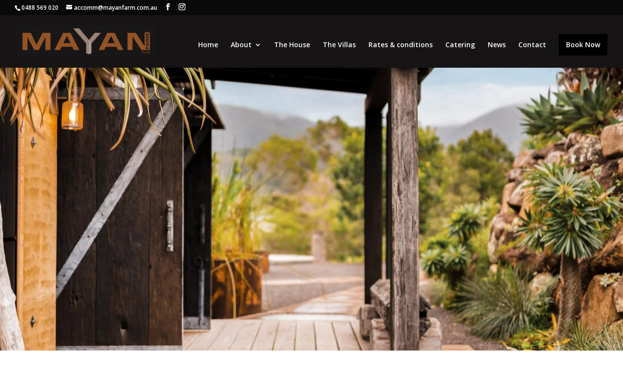

--- FILE ---
content_type: text/css
request_url: https://cdn-igdmh.nitrocdn.com/qBNvQPpaBnpTtkucYHCuHrDHTnJxawXi/assets/static/optimized/rev-b4554e8/mayanfarm.com.au/combinedCss/nitro-min-noimport-92aab759d22844f1c07805c878ba8ca3-stylesheet.css
body_size: 3434
content:
.ui-helper-hidden{display:none;}.ui-helper-hidden-accessible{position:absolute !important;clip:rect(1px 1px 1px 1px);clip:rect(1px,1px,1px,1px);}.ui-helper-reset{margin:0;padding:0;border:0;outline:0;line-height:1.3;text-decoration:none;font-size:100%;list-style:none;}.ui-helper-clearfix:after{content:".";display:block;height:0;clear:both;visibility:hidden;}.ui-helper-clearfix{display:inline-block;}* html .ui-helper-clearfix{height:1%;}.ui-helper-clearfix{display:block;}.ui-helper-zfix{width:100%;height:100%;top:0;left:0;position:absolute;opacity:0;filter:Alpha(Opacity=0);}.ui-state-disabled{cursor:default !important;}.ui-icon{display:block;text-indent:-99999px;overflow:hidden;background-repeat:no-repeat;}.ui-widget-overlay{position:absolute;top:0;left:0;width:100%;height:100%;}.ui-widget{font-family:Helvetica,Arial,sans-serif;font-size:1.1em;}.ui-widget .ui-widget{font-size:1em;}.ui-widget input,.ui-widget select,.ui-widget textarea,.ui-widget button{font-family:Helvetica,Arial,sans-serif;font-size:1em;}.ui-widget-content{border:1px solid #ddd;background:#fff url("https://cdn-igdmh.nitrocdn.com/qBNvQPpaBnpTtkucYHCuHrDHTnJxawXi/assets/images/optimized/rev-d1557f2/mayanfarm.com.au/wp-content/plugins/mailchimp/assets/css/flick/images/ui-bg_flat_75_ffffff_40x100.png") 50% 50% repeat-x;color:#444;}.ui-widget-content.nitro-lazy{background:none !important;}.ui-widget-content a{color:#444;}.ui-widget-header{border:1px solid #ddd;background:#ddd url("https://cdn-igdmh.nitrocdn.com/qBNvQPpaBnpTtkucYHCuHrDHTnJxawXi/assets/images/optimized/rev-d1557f2/mayanfarm.com.au/wp-content/plugins/mailchimp/assets/css/flick/images/ui-bg_highlight-soft_50_dddddd_1x100.png") 50% 50% repeat-x;color:#444;font-weight:bold;}.ui-widget-header.nitro-lazy{background:none !important;}.ui-widget-header a{color:#444;}.ui-state-default,.ui-widget-content .ui-state-default,.ui-widget-header .ui-state-default{border:1px solid #ddd;background:#f6f6f6 url("https://cdn-igdmh.nitrocdn.com/qBNvQPpaBnpTtkucYHCuHrDHTnJxawXi/assets/images/optimized/rev-d1557f2/mayanfarm.com.au/wp-content/plugins/mailchimp/assets/css/flick/images/ui-bg_highlight-soft_100_f6f6f6_1x100.png") 50% 50% repeat-x;font-weight:bold;color:#0073ea;}.ui-state-default.nitro-lazy,.ui-widget-content .ui-state-default.nitro-lazy,.ui-widget-header .ui-state-default.nitro-lazy{background:none !important;}.ui-state-default a,.ui-state-default a:link,.ui-state-default a:visited{color:#0073ea;text-decoration:none;}.ui-state-hover,.ui-widget-content .ui-state-hover,.ui-widget-header .ui-state-hover,.ui-state-focus,.ui-widget-content .ui-state-focus,.ui-widget-header .ui-state-focus{border:1px solid #0073ea;background:#0073ea url("https://cdn-igdmh.nitrocdn.com/qBNvQPpaBnpTtkucYHCuHrDHTnJxawXi/assets/images/optimized/rev-d1557f2/mayanfarm.com.au/wp-content/plugins/mailchimp/assets/css/flick/images/ui-bg_highlight-soft_25_0073ea_1x100.png") 50% 50% repeat-x;font-weight:bold;color:#fff;}.ui-state-hover.nitro-lazy,.ui-widget-content .ui-state-hover.nitro-lazy,.ui-widget-header .ui-state-hover.nitro-lazy,.ui-state-focus.nitro-lazy,.ui-widget-content .ui-state-focus.nitro-lazy,.ui-widget-header .ui-state-focus.nitro-lazy{background:none !important;}.ui-state-hover a,.ui-state-hover a:hover{color:#fff;text-decoration:none;}.ui-state-active,.ui-widget-content .ui-state-active,.ui-widget-header .ui-state-active{border:1px solid #ddd;background:#fff url("https://cdn-igdmh.nitrocdn.com/qBNvQPpaBnpTtkucYHCuHrDHTnJxawXi/assets/images/optimized/rev-d1557f2/mayanfarm.com.au/wp-content/plugins/mailchimp/assets/css/flick/images/ui-bg_glass_65_ffffff_1x400.png") 50% 50% repeat-x;font-weight:bold;color:#ff0084;}.ui-state-active.nitro-lazy,.ui-widget-content .ui-state-active.nitro-lazy,.ui-widget-header .ui-state-active.nitro-lazy{background:none !important;}.ui-state-active a,.ui-state-active a:link,.ui-state-active a:visited{color:#ff0084;text-decoration:none;}.ui-widget :active{outline:none;}.ui-state-highlight,.ui-widget-content .ui-state-highlight,.ui-widget-header .ui-state-highlight{border:1px solid #ccc;background:#fff url("https://cdn-igdmh.nitrocdn.com/qBNvQPpaBnpTtkucYHCuHrDHTnJxawXi/assets/images/optimized/rev-d1557f2/mayanfarm.com.au/wp-content/plugins/mailchimp/assets/css/flick/images/ui-bg_flat_55_ffffff_40x100.png") 50% 50% repeat-x;color:#444;}.ui-state-highlight.nitro-lazy,.ui-widget-content .ui-state-highlight.nitro-lazy,.ui-widget-header .ui-state-highlight.nitro-lazy{background:none !important;}.ui-state-highlight a,.ui-widget-content .ui-state-highlight a,.ui-widget-header .ui-state-highlight a{color:#444;}.ui-state-error,.ui-widget-content .ui-state-error,.ui-widget-header .ui-state-error{border:1px solid #ff0084;background:#fff url("https://cdn-igdmh.nitrocdn.com/qBNvQPpaBnpTtkucYHCuHrDHTnJxawXi/assets/images/optimized/rev-d1557f2/mayanfarm.com.au/wp-content/plugins/mailchimp/assets/css/flick/images/ui-bg_flat_55_ffffff_40x100.png") 50% 50% repeat-x;color:#222;}.ui-state-error.nitro-lazy,.ui-widget-content .ui-state-error.nitro-lazy,.ui-widget-header .ui-state-error.nitro-lazy{background:none !important;}.ui-state-error a,.ui-widget-content .ui-state-error a,.ui-widget-header .ui-state-error a{color:#222;}.ui-state-error-text,.ui-widget-content .ui-state-error-text,.ui-widget-header .ui-state-error-text{color:#222;}.ui-priority-primary,.ui-widget-content .ui-priority-primary,.ui-widget-header .ui-priority-primary{font-weight:bold;}.ui-priority-secondary,.ui-widget-content .ui-priority-secondary,.ui-widget-header .ui-priority-secondary{opacity:.7;filter:Alpha(Opacity=70);font-weight:normal;}.ui-state-disabled,.ui-widget-content .ui-state-disabled,.ui-widget-header .ui-state-disabled{opacity:.35;filter:Alpha(Opacity=35);background-image:none;}.ui-state-disabled.nitro-lazy,.ui-widget-content .ui-state-disabled.nitro-lazy,.ui-widget-header .ui-state-disabled.nitro-lazy{background-image:none !important;}.ui-icon{width:16px;height:16px;background-image:url("https://cdn-igdmh.nitrocdn.com/qBNvQPpaBnpTtkucYHCuHrDHTnJxawXi/assets/images/optimized/rev-d1557f2/mayanfarm.com.au/wp-content/plugins/mailchimp/assets/css/flick/images/ui-icons_ff0084_256x240.png");}.ui-icon.nitro-lazy{background-image:none !important;}.ui-widget-content .ui-icon{background-image:url("https://cdn-igdmh.nitrocdn.com/qBNvQPpaBnpTtkucYHCuHrDHTnJxawXi/assets/images/optimized/rev-d1557f2/mayanfarm.com.au/wp-content/plugins/mailchimp/assets/css/flick/images/ui-icons_ff0084_256x240.png");}.ui-widget-content .ui-icon.nitro-lazy{background-image:none !important;}.ui-widget-header .ui-icon{background-image:url("https://cdn-igdmh.nitrocdn.com/qBNvQPpaBnpTtkucYHCuHrDHTnJxawXi/assets/images/optimized/rev-d1557f2/mayanfarm.com.au/wp-content/plugins/mailchimp/assets/css/flick/images/ui-icons_0073ea_256x240.png");}.ui-widget-header .ui-icon.nitro-lazy{background-image:none !important;}.ui-state-default .ui-icon{background-image:url("https://cdn-igdmh.nitrocdn.com/qBNvQPpaBnpTtkucYHCuHrDHTnJxawXi/assets/images/optimized/rev-d1557f2/mayanfarm.com.au/wp-content/plugins/mailchimp/assets/css/flick/images/ui-icons_666666_256x240.png");}.ui-state-default .ui-icon.nitro-lazy{background-image:none !important;}.ui-state-hover .ui-icon,.ui-state-focus .ui-icon{background-image:url("https://cdn-igdmh.nitrocdn.com/qBNvQPpaBnpTtkucYHCuHrDHTnJxawXi/assets/images/optimized/rev-d1557f2/mayanfarm.com.au/wp-content/plugins/mailchimp/assets/css/flick/images/ui-icons_ffffff_256x240.png");}.ui-state-hover .ui-icon.nitro-lazy,.ui-state-focus .ui-icon.nitro-lazy{background-image:none !important;}.ui-state-active .ui-icon{background-image:url("https://cdn-igdmh.nitrocdn.com/qBNvQPpaBnpTtkucYHCuHrDHTnJxawXi/assets/images/optimized/rev-d1557f2/mayanfarm.com.au/wp-content/plugins/mailchimp/assets/css/flick/images/ui-icons_454545_256x240.png");}.ui-state-active .ui-icon.nitro-lazy{background-image:none !important;}.ui-state-highlight .ui-icon{background-image:url("https://cdn-igdmh.nitrocdn.com/qBNvQPpaBnpTtkucYHCuHrDHTnJxawXi/assets/images/optimized/rev-d1557f2/mayanfarm.com.au/wp-content/plugins/mailchimp/assets/css/flick/images/ui-icons_0073ea_256x240.png");}.ui-state-highlight .ui-icon.nitro-lazy{background-image:none !important;}.ui-state-error .ui-icon,.ui-state-error-text .ui-icon{background-image:url("https://cdn-igdmh.nitrocdn.com/qBNvQPpaBnpTtkucYHCuHrDHTnJxawXi/assets/images/optimized/rev-d1557f2/mayanfarm.com.au/wp-content/plugins/mailchimp/assets/css/flick/images/ui-icons_ff0084_256x240.png");}.ui-state-error .ui-icon.nitro-lazy,.ui-state-error-text .ui-icon.nitro-lazy{background-image:none !important;}.ui-icon-carat-1-n{background-position:0 0;}.ui-icon-carat-1-ne{background-position:-16px 0;}.ui-icon-carat-1-e{background-position:-32px 0;}.ui-icon-carat-1-se{background-position:-48px 0;}.ui-icon-carat-1-s{background-position:-64px 0;}.ui-icon-carat-1-sw{background-position:-80px 0;}.ui-icon-carat-1-w{background-position:-96px 0;}.ui-icon-carat-1-nw{background-position:-112px 0;}.ui-icon-carat-2-n-s{background-position:-128px 0;}.ui-icon-carat-2-e-w{background-position:-144px 0;}.ui-icon-triangle-1-n{background-position:0 -16px;}.ui-icon-triangle-1-ne{background-position:-16px -16px;}.ui-icon-triangle-1-e{background-position:-32px -16px;}.ui-icon-triangle-1-se{background-position:-48px -16px;}.ui-icon-triangle-1-s{background-position:-64px -16px;}.ui-icon-triangle-1-sw{background-position:-80px -16px;}.ui-icon-triangle-1-w{background-position:-96px -16px;}.ui-icon-triangle-1-nw{background-position:-112px -16px;}.ui-icon-triangle-2-n-s{background-position:-128px -16px;}.ui-icon-triangle-2-e-w{background-position:-144px -16px;}.ui-icon-arrow-1-n{background-position:0 -32px;}.ui-icon-arrow-1-ne{background-position:-16px -32px;}.ui-icon-arrow-1-e{background-position:-32px -32px;}.ui-icon-arrow-1-se{background-position:-48px -32px;}.ui-icon-arrow-1-s{background-position:-64px -32px;}.ui-icon-arrow-1-sw{background-position:-80px -32px;}.ui-icon-arrow-1-w{background-position:-96px -32px;}.ui-icon-arrow-1-nw{background-position:-112px -32px;}.ui-icon-arrow-2-n-s{background-position:-128px -32px;}.ui-icon-arrow-2-ne-sw{background-position:-144px -32px;}.ui-icon-arrow-2-e-w{background-position:-160px -32px;}.ui-icon-arrow-2-se-nw{background-position:-176px -32px;}.ui-icon-arrowstop-1-n{background-position:-192px -32px;}.ui-icon-arrowstop-1-e{background-position:-208px -32px;}.ui-icon-arrowstop-1-s{background-position:-224px -32px;}.ui-icon-arrowstop-1-w{background-position:-240px -32px;}.ui-icon-arrowthick-1-n{background-position:0 -48px;}.ui-icon-arrowthick-1-ne{background-position:-16px -48px;}.ui-icon-arrowthick-1-e{background-position:-32px -48px;}.ui-icon-arrowthick-1-se{background-position:-48px -48px;}.ui-icon-arrowthick-1-s{background-position:-64px -48px;}.ui-icon-arrowthick-1-sw{background-position:-80px -48px;}.ui-icon-arrowthick-1-w{background-position:-96px -48px;}.ui-icon-arrowthick-1-nw{background-position:-112px -48px;}.ui-icon-arrowthick-2-n-s{background-position:-128px -48px;}.ui-icon-arrowthick-2-ne-sw{background-position:-144px -48px;}.ui-icon-arrowthick-2-e-w{background-position:-160px -48px;}.ui-icon-arrowthick-2-se-nw{background-position:-176px -48px;}.ui-icon-arrowthickstop-1-n{background-position:-192px -48px;}.ui-icon-arrowthickstop-1-e{background-position:-208px -48px;}.ui-icon-arrowthickstop-1-s{background-position:-224px -48px;}.ui-icon-arrowthickstop-1-w{background-position:-240px -48px;}.ui-icon-arrowreturnthick-1-w{background-position:0 -64px;}.ui-icon-arrowreturnthick-1-n{background-position:-16px -64px;}.ui-icon-arrowreturnthick-1-e{background-position:-32px -64px;}.ui-icon-arrowreturnthick-1-s{background-position:-48px -64px;}.ui-icon-arrowreturn-1-w{background-position:-64px -64px;}.ui-icon-arrowreturn-1-n{background-position:-80px -64px;}.ui-icon-arrowreturn-1-e{background-position:-96px -64px;}.ui-icon-arrowreturn-1-s{background-position:-112px -64px;}.ui-icon-arrowrefresh-1-w{background-position:-128px -64px;}.ui-icon-arrowrefresh-1-n{background-position:-144px -64px;}.ui-icon-arrowrefresh-1-e{background-position:-160px -64px;}.ui-icon-arrowrefresh-1-s{background-position:-176px -64px;}.ui-icon-arrow-4{background-position:0 -80px;}.ui-icon-arrow-4-diag{background-position:-16px -80px;}.ui-icon-extlink{background-position:-32px -80px;}.ui-icon-newwin{background-position:-48px -80px;}.ui-icon-refresh{background-position:-64px -80px;}.ui-icon-shuffle{background-position:-80px -80px;}.ui-icon-transfer-e-w{background-position:-96px -80px;}.ui-icon-transferthick-e-w{background-position:-112px -80px;}.ui-icon-folder-collapsed{background-position:0 -96px;}.ui-icon-folder-open{background-position:-16px -96px;}.ui-icon-document{background-position:-32px -96px;}.ui-icon-document-b{background-position:-48px -96px;}.ui-icon-note{background-position:-64px -96px;}.ui-icon-mail-closed{background-position:-80px -96px;}.ui-icon-mail-open{background-position:-96px -96px;}.ui-icon-suitcase{background-position:-112px -96px;}.ui-icon-comment{background-position:-128px -96px;}.ui-icon-person{background-position:-144px -96px;}.ui-icon-print{background-position:-160px -96px;}.ui-icon-trash{background-position:-176px -96px;}.ui-icon-locked{background-position:-192px -96px;}.ui-icon-unlocked{background-position:-208px -96px;}.ui-icon-bookmark{background-position:-224px -96px;}.ui-icon-tag{background-position:-240px -96px;}.ui-icon-home{background-position:0 -112px;}.ui-icon-flag{background-position:-16px -112px;}.ui-icon-calendar{background-position:-32px -112px;}.ui-icon-cart{background-position:-48px -112px;}.ui-icon-pencil{background-position:-64px -112px;}.ui-icon-clock{background-position:-80px -112px;}.ui-icon-disk{background-position:-96px -112px;}.ui-icon-calculator{background-position:-112px -112px;}.ui-icon-zoomin{background-position:-128px -112px;}.ui-icon-zoomout{background-position:-144px -112px;}.ui-icon-search{background-position:-160px -112px;}.ui-icon-wrench{background-position:-176px -112px;}.ui-icon-gear{background-position:-192px -112px;}.ui-icon-heart{background-position:-208px -112px;}.ui-icon-star{background-position:-224px -112px;}.ui-icon-link{background-position:-240px -112px;}.ui-icon-cancel{background-position:0 -128px;}.ui-icon-plus{background-position:-16px -128px;}.ui-icon-plusthick{background-position:-32px -128px;}.ui-icon-minus{background-position:-48px -128px;}.ui-icon-minusthick{background-position:-64px -128px;}.ui-icon-close{background-position:-80px -128px;}.ui-icon-closethick{background-position:-96px -128px;}.ui-icon-key{background-position:-112px -128px;}.ui-icon-lightbulb{background-position:-128px -128px;}.ui-icon-scissors{background-position:-144px -128px;}.ui-icon-clipboard{background-position:-160px -128px;}.ui-icon-copy{background-position:-176px -128px;}.ui-icon-contact{background-position:-192px -128px;}.ui-icon-image{background-position:-208px -128px;}.ui-icon-video{background-position:-224px -128px;}.ui-icon-script{background-position:-240px -128px;}.ui-icon-alert{background-position:0 -144px;}.ui-icon-info{background-position:-16px -144px;}.ui-icon-notice{background-position:-32px -144px;}.ui-icon-help{background-position:-48px -144px;}.ui-icon-check{background-position:-64px -144px;}.ui-icon-bullet{background-position:-80px -144px;}.ui-icon-radio-off{background-position:-96px -144px;}.ui-icon-radio-on{background-position:-112px -144px;}.ui-icon-pin-w{background-position:-128px -144px;}.ui-icon-pin-s{background-position:-144px -144px;}.ui-icon-play{background-position:0 -160px;}.ui-icon-pause{background-position:-16px -160px;}.ui-icon-seek-next{background-position:-32px -160px;}.ui-icon-seek-prev{background-position:-48px -160px;}.ui-icon-seek-end{background-position:-64px -160px;}.ui-icon-seek-start{background-position:-80px -160px;}.ui-icon-seek-first{background-position:-80px -160px;}.ui-icon-stop{background-position:-96px -160px;}.ui-icon-eject{background-position:-112px -160px;}.ui-icon-volume-off{background-position:-128px -160px;}.ui-icon-volume-on{background-position:-144px -160px;}.ui-icon-power{background-position:0 -176px;}.ui-icon-signal-diag{background-position:-16px -176px;}.ui-icon-signal{background-position:-32px -176px;}.ui-icon-battery-0{background-position:-48px -176px;}.ui-icon-battery-1{background-position:-64px -176px;}.ui-icon-battery-2{background-position:-80px -176px;}.ui-icon-battery-3{background-position:-96px -176px;}.ui-icon-circle-plus{background-position:0 -192px;}.ui-icon-circle-minus{background-position:-16px -192px;}.ui-icon-circle-close{background-position:-32px -192px;}.ui-icon-circle-triangle-e{background-position:-48px -192px;}.ui-icon-circle-triangle-s{background-position:-64px -192px;}.ui-icon-circle-triangle-w{background-position:-80px -192px;}.ui-icon-circle-triangle-n{background-position:-96px -192px;}.ui-icon-circle-arrow-e{background-position:-112px -192px;}.ui-icon-circle-arrow-s{background-position:-128px -192px;}.ui-icon-circle-arrow-w{background-position:-144px -192px;}.ui-icon-circle-arrow-n{background-position:-160px -192px;}.ui-icon-circle-zoomin{background-position:-176px -192px;}.ui-icon-circle-zoomout{background-position:-192px -192px;}.ui-icon-circle-check{background-position:-208px -192px;}.ui-icon-circlesmall-plus{background-position:0 -208px;}.ui-icon-circlesmall-minus{background-position:-16px -208px;}.ui-icon-circlesmall-close{background-position:-32px -208px;}.ui-icon-squaresmall-plus{background-position:-48px -208px;}.ui-icon-squaresmall-minus{background-position:-64px -208px;}.ui-icon-squaresmall-close{background-position:-80px -208px;}.ui-icon-grip-dotted-vertical{background-position:0 -224px;}.ui-icon-grip-dotted-horizontal{background-position:-16px -224px;}.ui-icon-grip-solid-vertical{background-position:-32px -224px;}.ui-icon-grip-solid-horizontal{background-position:-48px -224px;}.ui-icon-gripsmall-diagonal-se{background-position:-64px -224px;}.ui-icon-grip-diagonal-se{background-position:-80px -224px;}.ui-corner-all,.ui-corner-top,.ui-corner-left,.ui-corner-tl{-moz-border-radius-topleft:2px;-webkit-border-top-left-radius:2px;-khtml-border-top-left-radius:2px;border-top-left-radius:2px;}.ui-corner-all,.ui-corner-top,.ui-corner-right,.ui-corner-tr{-moz-border-radius-topright:2px;-webkit-border-top-right-radius:2px;-khtml-border-top-right-radius:2px;border-top-right-radius:2px;}.ui-corner-all,.ui-corner-bottom,.ui-corner-left,.ui-corner-bl{-moz-border-radius-bottomleft:2px;-webkit-border-bottom-left-radius:2px;-khtml-border-bottom-left-radius:2px;border-bottom-left-radius:2px;}.ui-corner-all,.ui-corner-bottom,.ui-corner-right,.ui-corner-br{-moz-border-radius-bottomright:2px;-webkit-border-bottom-right-radius:2px;-khtml-border-bottom-right-radius:2px;border-bottom-right-radius:2px;}.ui-widget-overlay{background:#eee url("https://cdn-igdmh.nitrocdn.com/qBNvQPpaBnpTtkucYHCuHrDHTnJxawXi/assets/images/optimized/rev-d1557f2/mayanfarm.com.au/wp-content/plugins/mailchimp/assets/css/flick/images/ui-bg_flat_0_eeeeee_40x100.png") 50% 50% repeat-x;opacity:.8;filter:Alpha(Opacity=80);}.ui-widget-overlay.nitro-lazy{background:none !important;}.ui-widget-shadow{margin:-4px 0 0 -4px;padding:4px;background:#aaa url("https://cdn-igdmh.nitrocdn.com/qBNvQPpaBnpTtkucYHCuHrDHTnJxawXi/assets/images/optimized/rev-d1557f2/mayanfarm.com.au/wp-content/plugins/mailchimp/assets/css/flick/images/ui-bg_flat_0_aaaaaa_40x100.png") 50% 50% repeat-x;opacity:.6;filter:Alpha(Opacity=60);-moz-border-radius:0px;-khtml-border-radius:0px;-webkit-border-radius:0px;border-radius:0px;}.ui-widget-shadow.nitro-lazy{background:none !important;}.ui-datepicker{width:17em;padding:.2em .2em 0;display:none;}.ui-datepicker .ui-datepicker-header{position:relative;padding:.2em 0;}.ui-datepicker .ui-datepicker-prev,.ui-datepicker .ui-datepicker-next{position:absolute;top:2px;width:1.8em;height:1.8em;}.ui-datepicker .ui-datepicker-prev-hover,.ui-datepicker .ui-datepicker-next-hover{top:1px;}.ui-datepicker .ui-datepicker-prev{left:2px;}.ui-datepicker .ui-datepicker-next{right:2px;}.ui-datepicker .ui-datepicker-prev-hover{left:1px;}.ui-datepicker .ui-datepicker-next-hover{right:1px;}.ui-datepicker .ui-datepicker-prev span,.ui-datepicker .ui-datepicker-next span{display:block;position:absolute;left:50%;margin-left:-8px;top:50%;margin-top:-8px;}.ui-datepicker .ui-datepicker-title{margin:0 2.3em;line-height:1.8em;text-align:center;}.ui-datepicker .ui-datepicker-title select{font-size:1em;margin:1px 0;}.ui-datepicker select.ui-datepicker-month-year{width:100%;}.ui-datepicker select.ui-datepicker-month,.ui-datepicker select.ui-datepicker-year{width:49%;}.ui-datepicker table{width:100%;font-size:.9em;border-collapse:collapse;margin:0 0 .4em;}.ui-datepicker th{padding:.7em .3em;text-align:center;font-weight:bold;border:0;}.ui-datepicker td{border:0;padding:1px;}.ui-datepicker td span,.ui-datepicker td a{display:block;padding:.2em;text-align:right;text-decoration:none;}.ui-datepicker .ui-datepicker-buttonpane{background-image:none;margin:.7em 0 0 0;padding:0 .2em;border-left:0;border-right:0;border-bottom:0;}.ui-datepicker .ui-datepicker-buttonpane.nitro-lazy{background-image:none !important;}.ui-datepicker .ui-datepicker-buttonpane button{float:right;margin:.5em .2em .4em;cursor:pointer;padding:.2em .6em .3em .6em;width:auto;overflow:visible;}.ui-datepicker .ui-datepicker-buttonpane button.ui-datepicker-current{float:left;}.ui-datepicker.ui-datepicker-multi{width:auto;}.ui-datepicker-multi .ui-datepicker-group{float:left;}.ui-datepicker-multi .ui-datepicker-group table{width:95%;margin:0 auto .4em;}.ui-datepicker-multi-2 .ui-datepicker-group{width:50%;}.ui-datepicker-multi-3 .ui-datepicker-group{width:33.3%;}.ui-datepicker-multi-4 .ui-datepicker-group{width:25%;}.ui-datepicker-multi .ui-datepicker-group-last .ui-datepicker-header{border-left-width:0;}.ui-datepicker-multi .ui-datepicker-group-middle .ui-datepicker-header{border-left-width:0;}.ui-datepicker-multi .ui-datepicker-buttonpane{clear:left;}.ui-datepicker-row-break{clear:both;width:100%;font-size:0em;}.ui-datepicker-rtl{direction:rtl;}.ui-datepicker-rtl .ui-datepicker-prev{right:2px;left:auto;}.ui-datepicker-rtl .ui-datepicker-next{left:2px;right:auto;}.ui-datepicker-rtl .ui-datepicker-prev:hover{right:1px;left:auto;}.ui-datepicker-rtl .ui-datepicker-next:hover{left:1px;right:auto;}.ui-datepicker-rtl .ui-datepicker-buttonpane{clear:right;}.ui-datepicker-rtl .ui-datepicker-buttonpane button{float:left;}.ui-datepicker-rtl .ui-datepicker-buttonpane button.ui-datepicker-current{float:right;}.ui-datepicker-rtl .ui-datepicker-group{float:right;}.ui-datepicker-rtl .ui-datepicker-group-last .ui-datepicker-header{border-right-width:0;border-left-width:1px;}.ui-datepicker-rtl .ui-datepicker-group-middle .ui-datepicker-header{border-right-width:0;border-left-width:1px;}.ui-datepicker-cover{display:none;display:block;position:absolute;z-index:-1;top:-4px;left:-4px;width:200px;height:200px;}.mc_error_msg,.mc_error_msg a{color:red;margin-bottom:1em;}.mc_success_msg{color:green;margin-bottom:1em;}div.mc_interest{width:100%;}.mc_signup_form label.mc_interest_label{display:inline;}.mc_signup_submit{text-align:center;}ul.mc_list{list-style-type:none;margin-left:0;padding-left:0;}ul.mc_list li{font-size:14px;}#ui-datepicker-div .ui-datepicker-year{display:none;}#ui-datepicker-div.show .ui-datepicker-year{display:inline;padding-left:3px;}.widget_mailchimpsf_widget .widget-title{line-height:1.4em;margin-bottom:.75em;}.mc_custom_border_hdr,.mc_subheader{line-height:1.25em;margin-bottom:18px;}.mc_merge_var{padding:0;margin:0;margin-bottom:1em;}.mc_var_label,.mc_interest_label{display:block;margin-bottom:.5em;}.mc_input{-moz-box-sizing:border-box;-webkit-box-sizing:border-box;box-sizing:border-box;padding:10px 8px;width:100%;}.mc_input.mc_phone{width:auto;}select.mc_select{margin-top:.5em;padding:10px 8px;width:100%;}.mc_address_label{margin-top:1em;margin-bottom:.5em;display:block;}.mc_address_label ~ select{padding:10px 8px;width:100%;}.mc_list li{list-style:none;background:none !important;}.mc_interests_header{font-weight:bold;margin-top:1em;margin-bottom:.5em;}.mc_interest label,.mc_interest input{margin-bottom:.4em;}.mc_signup_submit_button{margin-top:1.5em;padding:10px 8px;width:80%;}.mc_unsub_link a{font-size:.75em;}.mc_unsub_link{margin-top:1em;}.mc_header_address,.mc_email_format{display:block;font-weight:bold;margin-top:1em;margin-bottom:.5em;}.mc_email_options{margin-top:.5em;}.mc_email_type{padding-left:4px;}.mc-indicates-required{width:100%;margin-top:1em;}

--- FILE ---
content_type: text/css
request_url: https://cdn-igdmh.nitrocdn.com/qBNvQPpaBnpTtkucYHCuHrDHTnJxawXi/assets/static/optimized/rev-b4554e8/mayanfarm.com.au/wp-content/et-cache/1084/nitro-min-noimport-b897e9c4504471ecbbd17f876c8d2636.et-core-unified-deferred-1084.min.css
body_size: 1290
content:
.et_pb_section_10002,.et_pb_section_10003,.et_pb_section_10006,.et_pb_section_10007,.et_pb_section_2,.et_pb_section_3{min-height:508.8px;}.et_pb_section_10002.et_pb_section,.et_pb_section_10003.et_pb_section,.et_pb_section_10006.et_pb_section,.et_pb_section_10007.et_pb_section,.et_pb_section_2.et_pb_section,.et_pb_section_3.et_pb_section{padding-top:0px;margin-top:0px;}.et_pb_fullwidth_code_10000,.et_pb_fullwidth_code_10001,.et_pb_fullwidth_code_0{padding-top:0px;margin-top:-3px;}div.et_pb_section.et_pb_section_10004{background-image:url("https://cdn-igdmh.nitrocdn.com/qBNvQPpaBnpTtkucYHCuHrDHTnJxawXi/assets/images/optimized/rev-d1557f2/mayanfarm.com.au/wp-content/uploads/2024/07/freecompress-Drone-2-scaled.jpg"),radial-gradient(circle at top left,rgba(255,255,255,.89) 0%,rgba(255,255,255,0) 58%) !important;}div.et_pb_section.et_pb_section_10004.nitro-lazy{background-image:none !important;}.et_pb_section_10004{height:388px;min-height:772px;}.et_pb_section_10004.et_pb_section{padding-top:12vw;padding-right:0px;padding-bottom:63px;padding-left:0px;}.et_pb_row_10005.et_pb_row{padding-top:1px !important;padding-top:1px;}.et_pb_text_10011.et_pb_text{color:#000 !important;}.et_pb_text_10011{font-size:9px;padding-top:0px !important;}.et_pb_text_10011 h1{font-family:"Raleway",Helvetica,Arial,Lucida,sans-serif;font-weight:700;font-size:80px;color:#000 !important;line-height:1.2em;}.et_pb_text_10011 h2{text-align:left;}.et_pb_text_10011 h5,.et_pb_text_0 h5{font-family:"Raleway",Helvetica,Arial,Lucida,sans-serif;font-weight:700;text-transform:uppercase;font-size:20px;color:#000 !important;letter-spacing:.5em;line-height:1.8em;}.et_pb_section_10005{min-height:3221.1px;}.et_pb_section_10005.et_pb_section{padding-top:0px;margin-bottom:-221px;}body #page-container .et_pb_section .et_pb_button_10000,body #page-container .et_pb_section .et_pb_button_10001,body #page-container .et_pb_section .et_pb_button_10003{color:#e09900 !important;border-color:#000;background-color:#000;}body #page-container .et_pb_section .et_pb_button_10000:after,body #page-container .et_pb_section .et_pb_button_10001:after,body #page-container .et_pb_section .et_pb_button_10002:after,body #page-container .et_pb_section .et_pb_button_10003:after{color:#000;}.et_pb_button_10000,.et_pb_button_10000:after,.et_pb_button_10001,.et_pb_button_10001:after,.et_pb_button_10002,.et_pb_button_10002:after,.et_pb_button_10003,.et_pb_button_10003:after{transition:all 300ms ease 0ms;}.et_pb_text_10012,.et_pb_text_10013,.et_pb_text_10017,.et_pb_text_1{line-height:2em;line-height:2em;font-size:16px;max-width:1129px;}.et_pb_text_10012 h1,.et_pb_text_10013 h1,.et_pb_text_10014 h4,.et_pb_text_10015 h4,.et_pb_text_10017 h1,.et_pb_text_1 h1{color:#e09900 !important;}.et_pb_text_10012 h2,.et_pb_text_10013 h2,.et_pb_text_10016 h2,.et_pb_text_10017 h2,.et_pb_text_1 h2{font-family:"Raleway",Helvetica,Arial,Lucida,sans-serif;font-weight:700;font-size:50px;line-height:1.2em;}.et_pb_text_10012 h6,.et_pb_text_10013 h6,.et_pb_text_10016 h6,.et_pb_text_10017 h6{font-family:"Raleway",Helvetica,Arial,Lucida,sans-serif;font-weight:700;text-transform:uppercase;font-size:16px;color:#935325 !important;letter-spacing:5px;line-height:1.8em;}.et_pb_blurb_10000.et_pb_blurb .et_pb_module_header,.et_pb_blurb_10000.et_pb_blurb .et_pb_module_header a{font-family:"Raleway",Helvetica,Arial,Lucida,sans-serif;font-weight:700;color:#e09900 !important;line-height:1.4em;text-align:left;}.et_pb_blurb_10000 .et-pb-icon,.et_pb_blurb_10001 .et-pb-icon,.et_pb_blurb_10002 .et-pb-icon{font-size:24px;color:#c3cfd6;font-family:ETmodules !important;font-weight:400 !important;}.et_pb_blurb_10001.et_pb_blurb .et_pb_module_header,.et_pb_blurb_10001.et_pb_blurb .et_pb_module_header a,.et_pb_blurb_10002.et_pb_blurb .et_pb_module_header,.et_pb_blurb_10002.et_pb_blurb .et_pb_module_header a,.et_pb_blurb_10003.et_pb_blurb .et_pb_module_header,.et_pb_blurb_10003.et_pb_blurb .et_pb_module_header a{font-family:"Raleway",Helvetica,Arial,Lucida,sans-serif;font-weight:700;color:#e09900 !important;line-height:1.4em;}.et_pb_blurb_10003 .et-pb-icon{font-size:24px;color:#c3cfd6;font-family:FontAwesome !important;font-weight:400 !important;}.et_pb_image_10004,.et_pb_image_10005,.et_pb_image_10006,.et_pb_image_10009,.et_pb_image_0,.et_pb_image_3{text-align:left;margin-left:0;}.et_pb_text_10014 h2,.et_pb_text_10015 h2,.et_pb_text_10016 h1,.et_pb_testimonial_10000.et_pb_testimonial .et_pb_testimonial_content,.et_pb_testimonial_10001.et_pb_testimonial .et_pb_testimonial_content,.et_pb_testimonial_10002.et_pb_testimonial .et_pb_testimonial_content,.et_pb_text_2 h6,.et_pb_text_3 h6,.et_pb_text_4 h6,.et_pb_text_5 h6,.et_pb_text_6 h6,.et_pb_text_7 h6,.et_pb_text_8 h6,.et_pb_text_9 h6,.et_pb_text_10 h6{color:#935325 !important;}body #page-container .et_pb_section .et_pb_button_10002{color:#e09900 !important;border-color:#000;background-color:#000;}.et_pb_text_10016{line-height:2em;line-height:2em;font-size:16px;}.et_pb_gallery_10000.et_pb_gallery{padding-top:0px;}.et_pb_testimonial_10000.et_pb_testimonial,.et_pb_testimonial_10001.et_pb_testimonial,.et_pb_testimonial_10002.et_pb_testimonial{background-color:#f5f5f5;background-color:#f5f5f5;}.et_pb_image_10007,.et_pb_image_1{margin-bottom:-29px !important;text-align:center;}.et_pb_image_10008 .et_pb_image_wrap img,.et_pb_image_2 .et_pb_image_wrap img{min-height:116.4px;}.et_pb_image_10008,.et_pb_image_2{margin-right:8px !important;margin-bottom:-30px !important;text-align:left;margin-left:0;}.et_pb_row_10015{min-height:391px;}.et_pb_row_10015.et_pb_row{padding-top:30px !important;padding-top:30px;padding-right:0px !important;padding-right:0px;padding-bottom:183px !important;padding-bottom:183px;padding-left:0px !important;padding-left:0px;}.et_pb_contact_form_10001.et_pb_contact_form_container,.et_pb_contact_form_0.et_pb_contact_form_container{padding-bottom:1px;}body #page-container .et_pb_section .et_pb_contact_form_10001.et_pb_contact_form_container.et_pb_module .et_pb_button,body #page-container .et_pb_section .et_pb_contact_form_0.et_pb_contact_form_container.et_pb_module .et_pb_button{background-color:#000 !important;}div.et_pb_section.et_pb_section_0{background-image:url("https://cdn-igdmh.nitrocdn.com/qBNvQPpaBnpTtkucYHCuHrDHTnJxawXi/assets/images/optimized/rev-d1557f2/mayanfarm.com.au/wp-content/uploads/2024/07/DSC04305-min-scaled.jpg"),radial-gradient(circle at top left,rgba(255,255,255,.89) 0%,rgba(255,255,255,0) 32%) !important;}div.et_pb_section.et_pb_section_0.nitro-lazy{background-image:none !important;}.et_pb_section_0{min-height:616.4px;}.et_pb_section_0.et_pb_section{padding-top:16vw;padding-bottom:16vw;margin-bottom:0px;}.et_pb_text_0 h1{font-family:"Raleway",Helvetica,Arial,Lucida,sans-serif;font-weight:700;font-size:80px;line-height:1.2em;}.et_pb_text_1 h6{font-family:"Raleway",Helvetica,Arial,Lucida,sans-serif;font-weight:700;text-transform:uppercase;font-size:16px;color:#e09900 !important;letter-spacing:5px;line-height:1.8em;}.et_pb_row_4.et_pb_row{padding-top:30px !important;padding-top:30px;padding-right:0px !important;padding-right:0px;padding-bottom:55px !important;padding-bottom:55px;padding-left:0px !important;padding-left:0px;}@media only screen and (max-width:980px){.et_pb_text_10011 h1,.et_pb_text_0 h1{font-size:48px;}.et_pb_text_10011 h5,.et_pb_text_0 h5{font-size:14px;}body #page-container .et_pb_section .et_pb_button_10000:after,body #page-container .et_pb_section .et_pb_button_10001:after,body #page-container .et_pb_section .et_pb_button_10002:after,body #page-container .et_pb_section .et_pb_button_10003:after,body #page-container .et_pb_section .et_pb_contact_form_10001.et_pb_contact_form_container.et_pb_module .et_pb_button:after,body #page-container .et_pb_section .et_pb_contact_form_0.et_pb_contact_form_container.et_pb_module .et_pb_button:after{display:inline-block;opacity:0;}body #page-container .et_pb_section .et_pb_button_10000:hover:after,body #page-container .et_pb_section .et_pb_button_10001:hover:after,body #page-container .et_pb_section .et_pb_button_10002:hover:after,body #page-container .et_pb_section .et_pb_button_10003:hover:after,body #page-container .et_pb_section .et_pb_contact_form_10001.et_pb_contact_form_container.et_pb_module .et_pb_button:hover:after,body #page-container .et_pb_section .et_pb_contact_form_0.et_pb_contact_form_container.et_pb_module .et_pb_button:hover:after{opacity:1;}.et_pb_text_10012 h2,.et_pb_text_10013 h2,.et_pb_text_10016 h2,.et_pb_text_10017 h2,.et_pb_text_1 h2{font-size:35px;}.et_pb_image_10004 .et_pb_image_wrap img,.et_pb_image_10005 .et_pb_image_wrap img,.et_pb_image_10006 .et_pb_image_wrap img,.et_pb_image_10007 .et_pb_image_wrap img,.et_pb_image_10008 .et_pb_image_wrap img,.et_pb_image_10009 .et_pb_image_wrap img,.et_pb_image_0 .et_pb_image_wrap img,.et_pb_image_1 .et_pb_image_wrap img,.et_pb_image_2 .et_pb_image_wrap img,.et_pb_image_3 .et_pb_image_wrap img{width:auto;}}@media only screen and (max-width:767px){.et_pb_text_10011 h1,.et_pb_text_0 h1{font-size:32px;}.et_pb_text_10011 h5,.et_pb_text_0 h5{font-size:12px;}body #page-container .et_pb_section .et_pb_button_10000:after,body #page-container .et_pb_section .et_pb_button_10001:after,body #page-container .et_pb_section .et_pb_button_10002:after,body #page-container .et_pb_section .et_pb_button_10003:after,body #page-container .et_pb_section .et_pb_contact_form_10001.et_pb_contact_form_container.et_pb_module .et_pb_button:after,body #page-container .et_pb_section .et_pb_contact_form_0.et_pb_contact_form_container.et_pb_module .et_pb_button:after{display:inline-block;opacity:0;}body #page-container .et_pb_section .et_pb_button_10000:hover:after,body #page-container .et_pb_section .et_pb_button_10001:hover:after,body #page-container .et_pb_section .et_pb_button_10002:hover:after,body #page-container .et_pb_section .et_pb_button_10003:hover:after,body #page-container .et_pb_section .et_pb_contact_form_10001.et_pb_contact_form_container.et_pb_module .et_pb_button:hover:after,body #page-container .et_pb_section .et_pb_contact_form_0.et_pb_contact_form_container.et_pb_module .et_pb_button:hover:after{opacity:1;}.et_pb_text_10012 h2,.et_pb_text_10013 h2,.et_pb_text_10016 h2,.et_pb_text_10017 h2,.et_pb_text_1 h2{font-size:25px;}.et_pb_image_10004 .et_pb_image_wrap img,.et_pb_image_10005 .et_pb_image_wrap img,.et_pb_image_10006 .et_pb_image_wrap img,.et_pb_image_10007 .et_pb_image_wrap img,.et_pb_image_10008 .et_pb_image_wrap img,.et_pb_image_10009 .et_pb_image_wrap img,.et_pb_image_0 .et_pb_image_wrap img,.et_pb_image_1 .et_pb_image_wrap img,.et_pb_image_2 .et_pb_image_wrap img,.et_pb_image_3 .et_pb_image_wrap img{width:auto;}}

--- FILE ---
content_type: text/css
request_url: https://cdn-igdmh.nitrocdn.com/qBNvQPpaBnpTtkucYHCuHrDHTnJxawXi/assets/static/optimized/rev-b4554e8/mayanfarm.com.au/externalFontFace/nitro-min-noimport-4b80f56a7c6a058856e3a958e2ee4553-stylesheet.css
body_size: 120
content:
@font-face{font-family:FontAwesome;font-style:normal;font-weight:400;font-display:swap;src:url("https://cdn-igdmh.nitrocdn.com/qBNvQPpaBnpTtkucYHCuHrDHTnJxawXi/assets/static/source/rev-b4554e8/mayanfarm.com.au/wp-content/themes/Divi/core/admin/fonts/fontawesome/fa-regular-400.woff2") format("woff2");}@font-face{font-family:FontAwesome;font-style:normal;font-weight:900;font-display:swap;src:url("https://cdn-igdmh.nitrocdn.com/qBNvQPpaBnpTtkucYHCuHrDHTnJxawXi/assets/static/source/rev-b4554e8/mayanfarm.com.au/wp-content/themes/Divi/core/admin/fonts/fontawesome/fa-solid-900.woff2") format("woff2");}@font-face{font-family:FontAwesome;font-style:normal;font-weight:400;font-display:swap;src:url("https://cdn-igdmh.nitrocdn.com/qBNvQPpaBnpTtkucYHCuHrDHTnJxawXi/assets/static/source/rev-b4554e8/mayanfarm.com.au/wp-content/themes/Divi/core/admin/fonts/fontawesome/fa-brands-400.woff2") format("woff2");}

--- FILE ---
content_type: text/css
request_url: https://cdn-igdmh.nitrocdn.com/qBNvQPpaBnpTtkucYHCuHrDHTnJxawXi/assets/static/optimized/rev-b4554e8/mayanfarm.com.au/wp-content/et-cache/1084/nitro-min-noimport-b897e9c4504471ecbbd17f876c8d2636.et-core-unified-deferred-1084.min.css
body_size: 1035
content:
.et_pb_section_10002,.et_pb_section_10003,.et_pb_section_10006,.et_pb_section_10007,.et_pb_section_2,.et_pb_section_3{min-height:508.8px;}.et_pb_section_10002.et_pb_section,.et_pb_section_10003.et_pb_section,.et_pb_section_10006.et_pb_section,.et_pb_section_10007.et_pb_section,.et_pb_section_2.et_pb_section,.et_pb_section_3.et_pb_section{padding-top:0px;margin-top:0px;}.et_pb_fullwidth_code_10000,.et_pb_fullwidth_code_10001,.et_pb_fullwidth_code_0{padding-top:0px;margin-top:-3px;}div.et_pb_section.et_pb_section_10004{background-image:url("https://cdn-igdmh.nitrocdn.com/qBNvQPpaBnpTtkucYHCuHrDHTnJxawXi/assets/images/optimized/rev-d1557f2/mayanfarm.com.au/wp-content/uploads/2024/07/freecompress-Drone-2-scaled.jpg"),radial-gradient(circle at top left,rgba(255,255,255,.89) 0%,rgba(255,255,255,0) 58%) !important;}div.et_pb_section.et_pb_section_10004.nitro-lazy{background-image:none !important;}.et_pb_section_10004{height:388px;min-height:772px;}.et_pb_section_10004.et_pb_section{padding-top:12vw;padding-right:0px;padding-bottom:63px;padding-left:0px;}.et_pb_row_10005.et_pb_row{padding-top:1px !important;padding-top:1px;}.et_pb_text_10011.et_pb_text{color:#000 !important;}.et_pb_text_10011{font-size:9px;padding-top:0px !important;}.et_pb_text_10011 h1{font-family:"Raleway",Helvetica,Arial,Lucida,sans-serif;font-weight:700;font-size:80px;color:#000 !important;line-height:1.2em;}.et_pb_text_10011 h2{text-align:left;}.et_pb_text_10011 h5,.et_pb_text_0 h5{font-family:"Raleway",Helvetica,Arial,Lucida,sans-serif;font-weight:700;text-transform:uppercase;font-size:20px;color:#000 !important;letter-spacing:.5em;line-height:1.8em;}.et_pb_section_10005{min-height:3221.1px;}.et_pb_section_10005.et_pb_section{padding-top:0px;margin-bottom:-221px;}body #page-container .et_pb_section .et_pb_button_10000,body #page-container .et_pb_section .et_pb_button_10001,body #page-container .et_pb_section .et_pb_button_10003{color:#e09900 !important;border-color:#000;background-color:#000;}body #page-container .et_pb_section .et_pb_button_10000:after,body #page-container .et_pb_section .et_pb_button_10001:after,body #page-container .et_pb_section .et_pb_button_10002:after,body #page-container .et_pb_section .et_pb_button_10003:after{color:#000;}.et_pb_button_10000,.et_pb_button_10000:after,.et_pb_button_10001,.et_pb_button_10001:after,.et_pb_button_10002,.et_pb_button_10002:after,.et_pb_button_10003,.et_pb_button_10003:after{transition:all 300ms ease 0ms;}.et_pb_text_10012,.et_pb_text_10013,.et_pb_text_10017,.et_pb_text_1{line-height:2em;line-height:2em;font-size:16px;max-width:1129px;}.et_pb_text_10012 h1,.et_pb_text_10013 h1,.et_pb_text_10014 h4,.et_pb_text_10015 h4,.et_pb_text_10017 h1,.et_pb_text_1 h1{color:#e09900 !important;}.et_pb_text_10012 h2,.et_pb_text_10013 h2,.et_pb_text_10016 h2,.et_pb_text_10017 h2,.et_pb_text_1 h2{font-family:"Raleway",Helvetica,Arial,Lucida,sans-serif;font-weight:700;font-size:50px;line-height:1.2em;}.et_pb_text_10012 h6,.et_pb_text_10013 h6,.et_pb_text_10016 h6,.et_pb_text_10017 h6{font-family:"Raleway",Helvetica,Arial,Lucida,sans-serif;font-weight:700;text-transform:uppercase;font-size:16px;color:#935325 !important;letter-spacing:5px;line-height:1.8em;}.et_pb_blurb_10000.et_pb_blurb .et_pb_module_header,.et_pb_blurb_10000.et_pb_blurb .et_pb_module_header a{font-family:"Raleway",Helvetica,Arial,Lucida,sans-serif;font-weight:700;color:#e09900 !important;line-height:1.4em;text-align:left;}.et_pb_blurb_10000 .et-pb-icon,.et_pb_blurb_10001 .et-pb-icon,.et_pb_blurb_10002 .et-pb-icon{font-size:24px;color:#c3cfd6;font-family:ETmodules !important;font-weight:400 !important;}.et_pb_blurb_10001.et_pb_blurb .et_pb_module_header,.et_pb_blurb_10001.et_pb_blurb .et_pb_module_header a,.et_pb_blurb_10002.et_pb_blurb .et_pb_module_header,.et_pb_blurb_10002.et_pb_blurb .et_pb_module_header a,.et_pb_blurb_10003.et_pb_blurb .et_pb_module_header,.et_pb_blurb_10003.et_pb_blurb .et_pb_module_header a{font-family:"Raleway",Helvetica,Arial,Lucida,sans-serif;font-weight:700;color:#e09900 !important;line-height:1.4em;}.et_pb_blurb_10003 .et-pb-icon{font-size:24px;color:#c3cfd6;font-family:FontAwesome !important;font-weight:400 !important;}.et_pb_image_10004,.et_pb_image_10005,.et_pb_image_10006,.et_pb_image_10009,.et_pb_image_0,.et_pb_image_3{text-align:left;margin-left:0;}.et_pb_text_10014 h2,.et_pb_text_10015 h2,.et_pb_text_10016 h1,.et_pb_testimonial_10000.et_pb_testimonial .et_pb_testimonial_content,.et_pb_testimonial_10001.et_pb_testimonial .et_pb_testimonial_content,.et_pb_testimonial_10002.et_pb_testimonial .et_pb_testimonial_content,.et_pb_text_2 h6,.et_pb_text_3 h6,.et_pb_text_4 h6,.et_pb_text_5 h6,.et_pb_text_6 h6,.et_pb_text_7 h6,.et_pb_text_8 h6,.et_pb_text_9 h6,.et_pb_text_10 h6{color:#935325 !important;}body #page-container .et_pb_section .et_pb_button_10002{color:#e09900 !important;border-color:#000;background-color:#000;}.et_pb_text_10016{line-height:2em;line-height:2em;font-size:16px;}.et_pb_gallery_10000.et_pb_gallery{padding-top:0px;}.et_pb_testimonial_10000.et_pb_testimonial,.et_pb_testimonial_10001.et_pb_testimonial,.et_pb_testimonial_10002.et_pb_testimonial{background-color:#f5f5f5;background-color:#f5f5f5;}.et_pb_image_10007,.et_pb_image_1{margin-bottom:-29px !important;text-align:center;}.et_pb_image_10008 .et_pb_image_wrap img,.et_pb_image_2 .et_pb_image_wrap img{min-height:116.4px;}.et_pb_image_10008,.et_pb_image_2{margin-right:8px !important;margin-bottom:-30px !important;text-align:left;margin-left:0;}.et_pb_row_10015{min-height:391px;}.et_pb_row_10015.et_pb_row{padding-top:30px !important;padding-top:30px;padding-right:0px !important;padding-right:0px;padding-bottom:183px !important;padding-bottom:183px;padding-left:0px !important;padding-left:0px;}.et_pb_contact_form_10001.et_pb_contact_form_container,.et_pb_contact_form_0.et_pb_contact_form_container{padding-bottom:1px;}body #page-container .et_pb_section .et_pb_contact_form_10001.et_pb_contact_form_container.et_pb_module .et_pb_button,body #page-container .et_pb_section .et_pb_contact_form_0.et_pb_contact_form_container.et_pb_module .et_pb_button{background-color:#000 !important;}div.et_pb_section.et_pb_section_0{background-image:url("https://cdn-igdmh.nitrocdn.com/qBNvQPpaBnpTtkucYHCuHrDHTnJxawXi/assets/images/optimized/rev-d1557f2/mayanfarm.com.au/wp-content/uploads/2024/07/DSC04305-min-scaled.jpg"),radial-gradient(circle at top left,rgba(255,255,255,.89) 0%,rgba(255,255,255,0) 32%) !important;}div.et_pb_section.et_pb_section_0.nitro-lazy{background-image:none !important;}.et_pb_section_0{min-height:616.4px;}.et_pb_section_0.et_pb_section{padding-top:16vw;padding-bottom:16vw;margin-bottom:0px;}.et_pb_text_0 h1{font-family:"Raleway",Helvetica,Arial,Lucida,sans-serif;font-weight:700;font-size:80px;line-height:1.2em;}.et_pb_text_1 h6{font-family:"Raleway",Helvetica,Arial,Lucida,sans-serif;font-weight:700;text-transform:uppercase;font-size:16px;color:#e09900 !important;letter-spacing:5px;line-height:1.8em;}.et_pb_row_4.et_pb_row{padding-top:30px !important;padding-top:30px;padding-right:0px !important;padding-right:0px;padding-bottom:55px !important;padding-bottom:55px;padding-left:0px !important;padding-left:0px;}@media only screen and (max-width:980px){.et_pb_text_10011 h1,.et_pb_text_0 h1{font-size:48px;}.et_pb_text_10011 h5,.et_pb_text_0 h5{font-size:14px;}body #page-container .et_pb_section .et_pb_button_10000:after,body #page-container .et_pb_section .et_pb_button_10001:after,body #page-container .et_pb_section .et_pb_button_10002:after,body #page-container .et_pb_section .et_pb_button_10003:after,body #page-container .et_pb_section .et_pb_contact_form_10001.et_pb_contact_form_container.et_pb_module .et_pb_button:after,body #page-container .et_pb_section .et_pb_contact_form_0.et_pb_contact_form_container.et_pb_module .et_pb_button:after{display:inline-block;opacity:0;}body #page-container .et_pb_section .et_pb_button_10000:hover:after,body #page-container .et_pb_section .et_pb_button_10001:hover:after,body #page-container .et_pb_section .et_pb_button_10002:hover:after,body #page-container .et_pb_section .et_pb_button_10003:hover:after,body #page-container .et_pb_section .et_pb_contact_form_10001.et_pb_contact_form_container.et_pb_module .et_pb_button:hover:after,body #page-container .et_pb_section .et_pb_contact_form_0.et_pb_contact_form_container.et_pb_module .et_pb_button:hover:after{opacity:1;}.et_pb_text_10012 h2,.et_pb_text_10013 h2,.et_pb_text_10016 h2,.et_pb_text_10017 h2,.et_pb_text_1 h2{font-size:35px;}.et_pb_image_10004 .et_pb_image_wrap img,.et_pb_image_10005 .et_pb_image_wrap img,.et_pb_image_10006 .et_pb_image_wrap img,.et_pb_image_10007 .et_pb_image_wrap img,.et_pb_image_10008 .et_pb_image_wrap img,.et_pb_image_10009 .et_pb_image_wrap img,.et_pb_image_0 .et_pb_image_wrap img,.et_pb_image_1 .et_pb_image_wrap img,.et_pb_image_2 .et_pb_image_wrap img,.et_pb_image_3 .et_pb_image_wrap img{width:auto;}}@media only screen and (max-width:767px){.et_pb_text_10011 h1,.et_pb_text_0 h1{font-size:32px;}.et_pb_text_10011 h5,.et_pb_text_0 h5{font-size:12px;}body #page-container .et_pb_section .et_pb_button_10000:after,body #page-container .et_pb_section .et_pb_button_10001:after,body #page-container .et_pb_section .et_pb_button_10002:after,body #page-container .et_pb_section .et_pb_button_10003:after,body #page-container .et_pb_section .et_pb_contact_form_10001.et_pb_contact_form_container.et_pb_module .et_pb_button:after,body #page-container .et_pb_section .et_pb_contact_form_0.et_pb_contact_form_container.et_pb_module .et_pb_button:after{display:inline-block;opacity:0;}body #page-container .et_pb_section .et_pb_button_10000:hover:after,body #page-container .et_pb_section .et_pb_button_10001:hover:after,body #page-container .et_pb_section .et_pb_button_10002:hover:after,body #page-container .et_pb_section .et_pb_button_10003:hover:after,body #page-container .et_pb_section .et_pb_contact_form_10001.et_pb_contact_form_container.et_pb_module .et_pb_button:hover:after,body #page-container .et_pb_section .et_pb_contact_form_0.et_pb_contact_form_container.et_pb_module .et_pb_button:hover:after{opacity:1;}.et_pb_text_10012 h2,.et_pb_text_10013 h2,.et_pb_text_10016 h2,.et_pb_text_10017 h2,.et_pb_text_1 h2{font-size:25px;}.et_pb_image_10004 .et_pb_image_wrap img,.et_pb_image_10005 .et_pb_image_wrap img,.et_pb_image_10006 .et_pb_image_wrap img,.et_pb_image_10007 .et_pb_image_wrap img,.et_pb_image_10008 .et_pb_image_wrap img,.et_pb_image_10009 .et_pb_image_wrap img,.et_pb_image_0 .et_pb_image_wrap img,.et_pb_image_1 .et_pb_image_wrap img,.et_pb_image_2 .et_pb_image_wrap img,.et_pb_image_3 .et_pb_image_wrap img{width:auto;}}

--- FILE ---
content_type: text/css
request_url: https://cdn-igdmh.nitrocdn.com/qBNvQPpaBnpTtkucYHCuHrDHTnJxawXi/assets/static/optimized/rev-b4554e8/mayanfarm.com.au/externalFontFace/nitro-min-noimport-4b80f56a7c6a058856e3a958e2ee4553-stylesheet.css
body_size: -99
content:
@font-face{font-family:FontAwesome;font-style:normal;font-weight:400;font-display:swap;src:url("https://cdn-igdmh.nitrocdn.com/qBNvQPpaBnpTtkucYHCuHrDHTnJxawXi/assets/static/source/rev-b4554e8/mayanfarm.com.au/wp-content/themes/Divi/core/admin/fonts/fontawesome/fa-regular-400.woff2") format("woff2");}@font-face{font-family:FontAwesome;font-style:normal;font-weight:900;font-display:swap;src:url("https://cdn-igdmh.nitrocdn.com/qBNvQPpaBnpTtkucYHCuHrDHTnJxawXi/assets/static/source/rev-b4554e8/mayanfarm.com.au/wp-content/themes/Divi/core/admin/fonts/fontawesome/fa-solid-900.woff2") format("woff2");}@font-face{font-family:FontAwesome;font-style:normal;font-weight:400;font-display:swap;src:url("https://cdn-igdmh.nitrocdn.com/qBNvQPpaBnpTtkucYHCuHrDHTnJxawXi/assets/static/source/rev-b4554e8/mayanfarm.com.au/wp-content/themes/Divi/core/admin/fonts/fontawesome/fa-brands-400.woff2") format("woff2");}

--- FILE ---
content_type: text/javascript
request_url: https://cdn-igdmh.nitrocdn.com/qBNvQPpaBnpTtkucYHCuHrDHTnJxawXi/assets/static/optimized/rev-b4554e8/mayanfarm.com.au/wp-content/themes/Divi/includes/builder/feature/dynamic-assets/assets/js/nitro-min-41c15d2ebde18fc59d64d2a4f65edafb.magnific-popup.js
body_size: 7045
content:
!function(e){"function"==typeof define&&define.amd?define(["jquery"],e):"object"==typeof exports?e(require("jquery")):e(window.jQuery||window.Zepto)}(function(e){function t(){}function n(e,t){d.ev.on(k+e+P,t)}function o(t,n,o,i){var r=document.createElement("div");return r.className="mfp-"+t,o&&(r.innerHTML=o),i?n&&n.appendChild(r):(r=e(r),n&&r.appendTo(n)),r}function i(e,t){d.ev.triggerHandler(k+e,t),d.st.callbacks&&(e=e.charAt(0).toLowerCase()+e.slice(1),d.st.callbacks[e])&&d.st.callbacks[e].apply(d,Array.isArray(t)?t:[t])}function r(t){return t===g&&d.currTemplate.closeBtn||(d.currTemplate.closeBtn=e(d.st.closeMarkup.replace("%title%",d.st.tClose)),g=t),d.currTemplate.closeBtn}function a(){e.magnificPopup.instance||((d=new t).init(),e.magnificPopup.instance=d)}function s(){y&&(v.after(y.addClass(h)).detach(),y=null)}function l(){w&&e(document.body).removeClass(w)}function c(){l(),d.req&&d.req.abort()}var d,p,u,f,m,g,h,v,y,w,C="Close",b="BeforeClose",x="MarkupParse",I="Open",T="Change",k="mfp",P="."+k,_="mfp-ready",S="mfp-removing",E="mfp-prevent-close",z=!!window.jQuery,O=e(window),M=(e.magnificPopup={instance:null,proto:t.prototype={constructor:t,init:function(){var t=navigator.appVersion;d.isLowIE=d.isIE8=document.all&&!document.addEventListener,d.isAndroid=/android/gi.test(t),d.isIOS=/iphone|ipad|ipod/gi.test(t),d.supportsTransition=function(){var e=document.createElement("p").style,t=["ms","O","Moz","Webkit"];if(void 0!==e.transition)return!0;for(;t.length;)if(t.pop()+"Transition"in e)return!0;return!1}(),d.probablyMobile=d.isAndroid||d.isIOS||/(Opera Mini)|Kindle|webOS|BlackBerry|(Opera Mobi)|(Windows Phone)|IEMobile/i.test(navigator.userAgent),u=e(document),d.popupsCache={}},open:function(t){if(!1===t.isObj){d.items=t.items.toArray(),d.index=0;for(var a,s=t.items,l=0;l<s.length;l++)if((a=(a=s[l]).parsed?a.el[0]:a)===t.el[0]){d.index=l;break}}else d.items=Array.isArray(t.items)?t.items:[t.items],d.index=t.index||0;if(!d.isOpen){d.types=[],m="",t.mainEl&&t.mainEl.length?d.ev=t.mainEl.eq(0):d.ev=u,t.key?(d.popupsCache[t.key]||(d.popupsCache[t.key]={}),d.currTemplate=d.popupsCache[t.key]):d.currTemplate={},d.st=e.extend(!0,{},e.magnificPopup.defaults,t),d.fixedContentPos="auto"===d.st.fixedContentPos?!d.probablyMobile:d.st.fixedContentPos,d.st.modal&&(d.st.closeOnContentClick=!1,d.st.closeOnBgClick=!1,d.st.showCloseBtn=!1,d.st.enableEscapeKey=!1),d.bgOverlay||(d.bgOverlay=o("bg").on("click"+P,function(){d.close()}),d.wrap=o("wrap").attr("tabindex",-1).on("click"+P,function(e){d._checkIfClose(e.target)&&d.close()}),d.container=o("container",d.wrap)),d.contentContainer=o("content"),d.st.preloader&&(d.preloader=o("preloader",d.container,d.st.tLoading));var c=e.magnificPopup.modules;for(l=0;l<c.length;l++){var p=(p=c[l]).charAt(0).toUpperCase()+p.slice(1);d["init"+p].call(d)}i("BeforeOpen"),d.st.showCloseBtn&&(d.st.closeBtnInside?(n(x,function(e,t,n,o){n.close_replaceWith=r(o.type)}),m+=" mfp-close-btn-in"):d.wrap.append(r())),d.st.alignTop&&(m+=" mfp-align-top"),d.fixedContentPos?d.wrap.css({overflow:d.st.overflowY,overflowX:"hidden",overflowY:d.st.overflowY}):d.wrap.css({top:O.scrollTop(),position:"absolute"}),!1!==d.st.fixedBgPos&&("auto"!==d.st.fixedBgPos||d.fixedContentPos)||d.bgOverlay.css({height:u.height(),position:"absolute"}),d.st.enableEscapeKey&&u.on("keyup"+P,function(e){27===e.keyCode&&d.close()}),O.on("resize"+P,function(){d.updateSize()}),d.st.closeOnContentClick||(m+=" mfp-auto-cursor"),m&&d.wrap.addClass(m);var f=d.wH=O.height(),g={},h=(d.fixedContentPos&&d._hasScrollBar(f)&&(h=d._getScrollbarSize())&&(g.marginRight=h),d.fixedContentPos&&(d.isIE7?e("body, html").css("overflow","hidden"):g.overflow="hidden"),d.st.mainClass);return d.isIE7&&(h+=" mfp-ie7"),h&&d._addClassToMFP(h),d.updateItemHTML(),i("BuildControls"),e("html").css(g),d.bgOverlay.add(d.wrap).prependTo(d.st.prependTo||e(document.body)),d._lastFocusedEl=document.activeElement,setTimeout(function(){d.content?(d._addClassToMFP(_),d._setFocus()):d.bgOverlay.addClass(_),u.on("focusin"+P,d._onFocusIn)},16),d.isOpen=!0,d.updateSize(f),i(I),t}d.updateItemHTML()},close:function(){d.isOpen&&(i(b),d.isOpen=!1,d.st.removalDelay&&!d.isLowIE&&d.supportsTransition?(d._addClassToMFP(S),setTimeout(function(){d._close()},d.st.removalDelay)):d._close())},_close:function(){i(C);var t=S+" "+_+" ";d.bgOverlay.detach(),d.wrap.detach(),d.container.empty(),d.st.mainClass&&(t+=d.st.mainClass+" "),d._removeClassFromMFP(t),d.fixedContentPos&&(t={marginRight:""},d.isIE7?e("body, html").css("overflow",""):t.overflow="",e("html").css(t)),u.off("keyup.mfp focusin"+P),d.ev.off(P),d.wrap.attr("class","mfp-wrap").removeAttr("style"),d.bgOverlay.attr("class","mfp-bg"),d.container.attr("class","mfp-container"),!d.st.showCloseBtn||d.st.closeBtnInside&&!0!==d.currTemplate[d.currItem.type]||d.currTemplate.closeBtn&&d.currTemplate.closeBtn.detach(),d.st.autoFocusLast&&d._lastFocusedEl&&e(d._lastFocusedEl).trigger("focus"),d.currItem=null,d.content=null,d.currTemplate=null,d.prevHeight=0,i("AfterClose")},updateSize:function(e){var t;d.isIOS?(t=document.documentElement.clientWidth/window.innerWidth,t=window.innerHeight*t,d.wrap.css("height",t),d.wH=t):d.wH=e||O.height(),d.fixedContentPos||d.wrap.css("height",d.wH),i("Resize")},updateItemHTML:function(){var t=d.items[d.index],n=(d.contentContainer.detach(),d.content&&d.content.detach(),(t=t.parsed?t:d.parseEl(d.index)).type),o=(i("BeforeChange",[d.currItem?d.currItem.type:"",n]),d.currItem=t,d.currTemplate[n]||(o=!!d.st[n]&&d.st[n].markup,i("FirstMarkupParse",o),d.currTemplate[n]=!o||e(o)),f&&f!==t.type&&d.container.removeClass("mfp-"+f+"-holder"),d["get"+n.charAt(0).toUpperCase()+n.slice(1)](t,d.currTemplate[n]));d.appendContent(o,n),t.preloaded=!0,i(T,t),f=t.type,d.container.prepend(d.contentContainer),i("AfterChange")},appendContent:function(e,t){(d.content=e)?d.st.showCloseBtn&&d.st.closeBtnInside&&!0===d.currTemplate[t]?d.content.find(".mfp-close").length||d.content.append(r()):d.content=e:d.content="",i("BeforeAppend"),d.container.addClass("mfp-"+t+"-holder"),d.contentContainer.append(d.content)},parseEl:function(t){var n,o=d.items[t];if((o=o.tagName?{el:e(o)}:(n=o.type,{data:o,src:o.src})).el){for(var r=d.types,a=0;a<r.length;a++)if(o.el.hasClass("mfp-"+r[a])){n=r[a];break}o.src=o.el.attr("data-mfp-src"),o.src||(o.src=o.el.attr("href"))}return o.type=n||d.st.type||"inline",o.index=t,o.parsed=!0,d.items[t]=o,i("ElementParse",o),d.items[t]},addGroup:function(e,t){function n(n){n.mfpEl=this,d._openClick(n,e,t)}var o="click.magnificPopup";(t=t||{}).mainEl=e,t.items?(t.isObj=!0,e.off(o).on(o,n)):(t.isObj=!1,t.delegate?e.off(o).on(o,t.delegate,n):(t.items=e).off(o).on(o,n))},_openClick:function(t,n,o){var i=(void 0!==o.midClick?o:e.magnificPopup.defaults).midClick;if(i||!(2===t.which||t.ctrlKey||t.metaKey||t.altKey||t.shiftKey)){i=(void 0!==o.disableOn?o:e.magnificPopup.defaults).disableOn;if(i){if("function"==typeof i){if(!i.call(d))return!0}else if(O.width()<i)return!0}t.type&&(t.preventDefault(),d.isOpen)&&t.stopPropagation(),o.el=e(t.mfpEl),o.delegate&&(o.items=n.find(o.delegate)),d.open(o)}},updateStatus:function(e,t){var n;d.preloader&&(p!==e&&d.container.removeClass("mfp-s-"+p),n={status:e,text:t=t||"loading"!==e?t:d.st.tLoading},i("UpdateStatus",n),e=n.status,t=n.text,d.st.allowHTMLInStatusIndicator?d.preloader.html(t):d.preloader.text(t),d.preloader.find("a").on("click",function(e){e.stopImmediatePropagation()}),d.container.addClass("mfp-s-"+e),p=e)},_checkIfClose:function(t){if(!e(t).closest("."+E).length){var n=d.st.closeOnContentClick,o=d.st.closeOnBgClick;if(n&&o)return!0;if(!d.content||e(t).closest(".mfp-close").length||d.preloader&&t===d.preloader[0])return!0;if(t===d.content[0]||e.contains(d.content[0],t)){if(n)return!0}else if(o&&e.contains(document,t))return!0;return!1}},_addClassToMFP:function(e){d.bgOverlay.addClass(e),d.wrap.addClass(e)},_removeClassFromMFP:function(e){this.bgOverlay.removeClass(e),d.wrap.removeClass(e)},_hasScrollBar:function(e){return(d.isIE7?u.height():document.body.scrollHeight)>(e||O.height())},_setFocus:function(){(d.st.focus?d.content.find(d.st.focus).eq(0):d.wrap).trigger("focus")},_onFocusIn:function(t){if(t.target!==d.wrap[0]&&!e.contains(d.wrap[0],t.target))return d._setFocus(),!1},_parseMarkup:function(t,n,o){var r;o.data&&(n=e.extend(o.data,n)),i(x,[t,n,o]),e.each(n,function(n,o){if(void 0===o||!1===o)return!0;var i,a;1<(r=n.split("_")).length?0<(i=t.find(P+"-"+r[0])).length&&("replaceWith"===(a=r[1])?i[0]!==o[0]&&i.replaceWith(o):"img"===a?i.is("img")?i.attr("src",o):i.replaceWith(e("<img>").attr("src",o).attr("class",i.attr("class"))):i.attr(r[1],o)):d.st.allowHTMLInTemplate?t.find(P+"-"+n).html(o):t.find(P+"-"+n).text(o)})},_getScrollbarSize:function(){var e;return void 0===d.scrollbarSize&&((e=document.createElement("div")).style.cssText="width: 99px; height: 99px; overflow: scroll; position: absolute; top: -9999px;",document.body.appendChild(e),d.scrollbarSize=e.offsetWidth-e.clientWidth,document.body.removeChild(e)),d.scrollbarSize}},modules:[],open:function(t,n){return a(),(t=t?e.extend(!0,{},t):{}).isObj=!0,t.index=n||0,this.instance.open(t)},close:function(){return e.magnificPopup.instance&&e.magnificPopup.instance.close()},registerModule:function(t,n){n.options&&(e.magnificPopup.defaults[t]=n.options),e.extend(this.proto,n.proto),this.modules.push(t)},defaults:{disableOn:0,key:null,midClick:!1,mainClass:"",preloader:!0,focus:"",closeOnContentClick:!1,closeOnBgClick:!0,closeBtnInside:!0,showCloseBtn:!0,enableEscapeKey:!0,modal:!1,alignTop:!1,removalDelay:0,prependTo:null,fixedContentPos:"auto",fixedBgPos:"auto",overflowY:"auto",closeMarkup:'<button title="%title%" type="button" class="mfp-close">&#215;</button>',tClose:"Close (Esc)",tLoading:"Loading...",autoFocusLast:!0,allowHTMLInStatusIndicator:!1,allowHTMLInTemplate:!1}},e.fn.magnificPopup=function(t){a();var n,o,i,r=e(this);return"string"==typeof t?"open"===t?(n=z?r.data("magnificPopup"):r[0].magnificPopup,o=parseInt(arguments[1],10)||0,i=n.items?n.items[o]:(i=r,(i=n.delegate?i.find(n.delegate):i).eq(o)),d._openClick({mfpEl:i},r,n)):d.isOpen&&d[t].apply(d,Array.prototype.slice.call(arguments,1)):(t=e.extend(!0,{},t),z?r.data("magnificPopup",t):r[0].magnificPopup=t,d.addGroup(r,t)),r},"inline"),B=(e.magnificPopup.registerModule(M,{options:{hiddenClass:"hide",markup:"",tNotFound:"Content not found"},proto:{initInline:function(){d.types.push(M),n(C+"."+M,function(){s()})},getInline:function(t,n){var i,r,a;return s(),t.src?(i=d.st.inline,(r=e(t.src)).length?((a=r[0].parentNode)&&a.tagName&&(v||(h=i.hiddenClass,v=o(h),h="mfp-"+h),y=r.after(v).detach().removeClass(h)),d.updateStatus("ready")):(d.updateStatus("error",i.tNotFound),r=e("<div>")),t.inlineElement=r):(d.updateStatus("ready"),d._parseMarkup(n,{},t),n)}}}),"ajax");e.magnificPopup.registerModule(B,{options:{settings:null,cursor:"mfp-ajax-cur",tError:"The content could not be loaded."},proto:{initAjax:function(){d.types.push(B),w=d.st.ajax.cursor,n(C+"."+B,c),n("BeforeChange."+B,c)},getAjax:function(t){w&&e(document.body).addClass(w),d.updateStatus("loading");var n=e.extend({url:t.src,success:function(n,o,r){n={data:n,xhr:r};i("ParseAjax",n),d.appendContent(e(n.data),B),t.finished=!0,l(),d._setFocus(),setTimeout(function(){d.wrap.addClass(_)},16),d.updateStatus("ready"),i("AjaxContentAdded")},error:function(){l(),t.finished=t.loadError=!0,d.updateStatus("error",d.st.ajax.tError.replace("%url%",t.src))}},d.st.ajax.settings);return d.req=e.ajax(n),""}}});var L;e.magnificPopup.registerModule("image",{options:{markup:'<div class="mfp-figure"><div class="mfp-close"></div><figure><div class="mfp-img"></div><figcaption><div class="mfp-bottom-bar"><div class="mfp-title"></div><div class="mfp-counter"></div></div></figcaption></figure></div>',cursor:"mfp-zoom-out-cur",titleSrc:"title",verticalFit:!0,tError:"The image could not be loaded."},proto:{initImage:function(){var t=d.st.image,o=".image";d.types.push("image"),n(I+o,function(){"image"===d.currItem.type&&t.cursor&&e(document.body).addClass(t.cursor)}),n(C+o,function(){t.cursor&&e(document.body).removeClass(t.cursor),O.off("resize"+P)}),n("Resize"+o,d.resizeImage),d.isLowIE&&n("AfterChange",d.resizeImage)},resizeImage:function(){var e,t=d.currItem;t&&t.img&&d.st.image.verticalFit&&(e=0,d.isLowIE&&(e=parseInt(t.img.css("padding-top"),10)+parseInt(t.img.css("padding-bottom"),10)),t.img.css("max-height",d.wH-e))},_onImageHasSize:function(e){e.img&&(e.hasSize=!0,L&&clearInterval(L),e.isCheckingImgSize=!1,i("ImageHasSize",e),e.imgHidden)&&(d.content&&d.content.removeClass("mfp-loading"),e.imgHidden=!1)},findImageSize:function(e){function t(i){L&&clearInterval(L),L=setInterval(function(){0<o.naturalWidth?d._onImageHasSize(e):(200<n&&clearInterval(L),3===++n?t(10):40===n?t(50):100===n&&t(500))},i)}var n=0,o=e.img[0];t(1)},getImage:function(t,n){function o(){t&&(t.img.off(".mfploader"),t===d.currItem&&(d._onImageHasSize(t),d.updateStatus("error",l.tError.replace("%url%",t.src))),t.hasSize=!0,t.loaded=!0,t.loadError=!0)}function r(){t&&(t.img[0].complete?(t.img.off(".mfploader"),t===d.currItem&&(d._onImageHasSize(t),d.updateStatus("ready")),t.hasSize=!0,t.loaded=!0,i("ImageLoadComplete")):++s<200?setTimeout(r,100):o())}var a,s=0,l=d.st.image,c=n.find(".mfp-img");return c.length&&((a=document.createElement("img")).className="mfp-img",t.el&&t.el.find("img").length&&(a.alt=t.el.find("img").attr("alt")),t.img=e(a).on("load.mfploader",r).on("error.mfploader",o),a.src=t.src,c.is("img")&&(t.img=t.img.clone()),0<(a=t.img[0]).naturalWidth?t.hasSize=!0:a.width||(t.hasSize=!1)),d._parseMarkup(n,{title:function(e){if(e.data&&void 0!==e.data.title)return e.data.title;var t=d.st.image.titleSrc;if(t){if("function"==typeof t)return t.call(d,e);if(e.el)return e.el.attr(t)||""}return""}(t),img_replaceWith:t.img},t),d.resizeImage(),t.hasSize?(L&&clearInterval(L),t.loadError?(n.addClass("mfp-loading"),d.updateStatus("error",l.tError.replace("%url%",t.src))):(n.removeClass("mfp-loading"),d.updateStatus("ready"))):(d.updateStatus("loading"),t.loading=!0,t.hasSize||(t.imgHidden=!0,n.addClass("mfp-loading"),d.findImageSize(t))),n}}});function H(e){var t;d.currTemplate[N]&&(t=d.currTemplate[N].find("iframe")).length&&(e||(t[0].src="//about:blank"),d.isIE8)&&t.css("display",e?"block":"none")}function A(e){var t=d.items.length;return t-1<e?e-t:e<0?t+e:e}function F(e,t,n){return e.replace(/%curr%/gi,t+1).replace(/%total%/gi,n)}e.magnificPopup.registerModule("zoom",{options:{enabled:!1,easing:"ease-in-out",duration:300,opener:function(e){return e.is("img")?e:e.find("img")}},proto:{initZoom:function(){var e,t,o,r,a,s,l=d.st.zoom,c=".zoom";l.enabled&&d.supportsTransition&&(t=l.duration,o=function(e){var e=e.clone().removeAttr("style").removeAttr("class").addClass("mfp-animated-image"),t="all "+l.duration/1e3+"s "+l.easing,n={position:"fixed",zIndex:9999,left:0,top:0,"-webkit-backface-visibility":"hidden"},o="transition";return n["-webkit-"+o]=n["-moz-"+o]=n["-o-"+o]=n[o]=t,e.css(n),e},r=function(){d.content.css("visibility","visible")},n("BuildControls"+c,function(){d._allowZoom()&&(clearTimeout(a),d.content.css("visibility","hidden"),(e=d._getItemToZoom())?((s=o(e)).css(d._getOffset()),d.wrap.append(s),a=setTimeout(function(){s.css(d._getOffset(!0)),a=setTimeout(function(){r(),setTimeout(function(){s.remove(),e=s=null,i("ZoomAnimationEnded")},16)},t)},16)):r())}),n(b+c,function(){if(d._allowZoom()){if(clearTimeout(a),d.st.removalDelay=t,!e){if(!(e=d._getItemToZoom()))return;s=o(e)}s.css(d._getOffset(!0)),d.wrap.append(s),d.content.css("visibility","hidden"),setTimeout(function(){s.css(d._getOffset())},16)}}),n(C+c,function(){d._allowZoom()&&(r(),s&&s.remove(),e=null)}))},_allowZoom:function(){return"image"===d.currItem.type},_getItemToZoom:function(){return!!d.currItem.hasSize&&d.currItem.img},_getOffset:function(t){var t=t?d.currItem.img:d.st.zoom.opener(d.currItem.el||d.currItem),n=t.offset(),o=parseInt(t.css("padding-top"),10),i=parseInt(t.css("padding-bottom"),10),t=(n.top-=e(window).scrollTop()-o,{width:t.width(),height:(z?t.innerHeight():t[0].offsetHeight)-i-o});return(j=void 0===j?void 0!==document.createElement("p").style.MozTransform:j)?t["-moz-transform"]=t.transform="translate("+n.left+"px,"+n.top+"px)":(t.left=n.left,t.top=n.top),t}}});var j,N="iframe",D=(e.magnificPopup.registerModule(N,{options:{markup:'<div class="mfp-iframe-scaler"><div class="mfp-close"></div><iframe class="mfp-iframe" src="//about:blank" frameborder="0" allowfullscreen></iframe></div>',srcAction:"iframe_src",patterns:{youtube:{index:"youtube.com",id:"v=",src:"//www.youtube.com/embed/%id%?autoplay=1"},vimeo:{index:"vimeo.com/",id:"/",src:"//player.vimeo.com/video/%id%?autoplay=1"},gmaps:{index:"//maps.google.",src:"%id%&output=embed"}}},proto:{initIframe:function(){d.types.push(N),n("BeforeChange",function(e,t,n){t!==n&&(t===N?H():n===N&&H(!0))}),n(C+"."+N,function(){H()})},getIframe:function(t,n){var o=t.src,i=d.st.iframe,r=(e.each(i.patterns,function(){if(-1<o.indexOf(this.index))return this.id&&(o="string"==typeof this.id?o.substr(o.lastIndexOf(this.id)+this.id.length,o.length):this.id.call(this,o)),o=this.src.replace("%id%",o),!1}),{});return i.srcAction&&(r[i.srcAction]=o),d._parseMarkup(n,r,t),d.updateStatus("ready"),n}}}),e.magnificPopup.registerModule("gallery",{options:{enabled:!1,arrowMarkup:'<button title="%title%" type="button" class="mfp-arrow mfp-arrow-%dir%"></button>',preload:[0,2],navigateByImgClick:!0,arrows:!0,tPrev:"Previous (Left arrow key)",tNext:"Next (Right arrow key)",tCounter:"%curr% of %total%",langDir:null,loop:!0},proto:{initGallery:function(){var t=d.st.gallery,o=".mfp-gallery";if(d.direction=!0,!t||!t.enabled)return!1;t.langDir||(t.langDir=document.dir||"ltr"),m+=" mfp-gallery",n(I+o,function(){t.navigateByImgClick&&d.wrap.on("click"+o,".mfp-img",function(){if(1<d.items.length)return d.next(),!1}),u.on("keydown"+o,function(e){37===e.keyCode?"rtl"===t.langDir?d.next():d.prev():39===e.keyCode&&("rtl"===t.langDir?d.prev():d.next())}),d.updateGalleryButtons()}),n("UpdateStatus"+o,function(){d.updateGalleryButtons()}),n("UpdateStatus"+o,function(e,t){t.text&&(t.text=F(t.text,d.currItem.index,d.items.length))}),n(x+o,function(e,n,o,i){var r=d.items.length;o.counter=1<r?F(t.tCounter,i.index,r):""}),n("BuildControls"+o,function(){var n,o,i,r,a;1<d.items.length&&t.arrows&&!d.arrowLeft&&(o="rtl"===t.langDir?(r=t.tNext,n=t.tPrev,a="next","prev"):(r=t.tPrev,n=t.tNext,a="prev","next"),i=t.arrowMarkup,r=d.arrowLeft=e(i.replace(/%title%/gi,r).replace(/%action%/gi,a).replace(/%dir%/gi,"left")).addClass(E),a=d.arrowRight=e(i.replace(/%title%/gi,n).replace(/%action%/gi,o).replace(/%dir%/gi,"right")).addClass(E),"rtl"===t.langDir?(d.arrowNext=r,d.arrowPrev=a):(d.arrowNext=a,d.arrowPrev=r),r.on("click",function(){"rtl"===t.langDir?d.next():d.prev()}),a.on("click",function(){"rtl"===t.langDir?d.prev():d.next()}),d.container.append(r.add(a)))}),n(T+o,function(){d._preloadTimeout&&clearTimeout(d._preloadTimeout),d._preloadTimeout=setTimeout(function(){d.preloadNearbyImages(),d._preloadTimeout=null},16)}),n(C+o,function(){u.off(o),d.wrap.off("click"+o),d.arrowRight=d.arrowLeft=null})},next:function(){var e=A(d.index+1);if(!d.st.gallery.loop&&0===e)return!1;d.direction=!0,d.index=e,d.updateItemHTML()},prev:function(){var e=d.index-1;if(!d.st.gallery.loop&&e<0)return!1;d.direction=!1,d.index=A(e),d.updateItemHTML()},goTo:function(e){d.direction=e>=d.index,d.index=e,d.updateItemHTML()},preloadNearbyImages:function(){for(var e=d.st.gallery.preload,t=Math.min(e[0],d.items.length),n=Math.min(e[1],d.items.length),o=1;o<=(d.direction?n:t);o++)d._preloadItem(d.index+o);for(o=1;o<=(d.direction?t:n);o++)d._preloadItem(d.index-o)},_preloadItem:function(t){var n;t=A(t),d.items[t].preloaded||((n=d.items[t]).parsed||(n=d.parseEl(t)),i("LazyLoad",n),"image"===n.type&&(n.img=e('<img class="mfp-img" />').on("load.mfploader",function(){n.hasSize=!0}).on("error.mfploader",function(){n.hasSize=!0,n.loadError=!0,i("LazyLoadError",n)}).attr("src",n.src)),n.preloaded=!0)},updateGalleryButtons:function(){d.st.gallery.loop||"object"!=typeof d.arrowPrev||null===d.arrowPrev||(0===d.index?d.arrowPrev.hide():d.arrowPrev.show(),d.index===d.items.length-1?d.arrowNext.hide():d.arrowNext.show())}}}),"retina");e.magnificPopup.registerModule(D,{options:{replaceSrc:function(e){return e.src.replace(/\.\w+$/,function(e){return"@2x"+e})},ratio:1},proto:{initRetina:function(){var e,t;1<window.devicePixelRatio&&(e=d.st.retina,t=e.ratio,1<(t=isNaN(t)?t():t))&&(n("ImageHasSize."+D,function(e,n){n.img.css({"max-width":n.img[0].naturalWidth/t,width:"100%"})}),n("ElementParse."+D,function(n,o){o.src=e.replaceSrc(o,t)}))}}}),a()});

--- FILE ---
content_type: text/javascript
request_url: https://cdn-igdmh.nitrocdn.com/qBNvQPpaBnpTtkucYHCuHrDHTnJxawXi/assets/static/optimized/rev-b4554e8/mayanfarm.com.au/wp-content/plugins/mailchimp/assets/js/nitro-min-001e721d7105a026d2e5b2c6f942f7a4.mailchimp.js
body_size: 536
content:
(function(t){function e(){t(".mc_signup_submit_button").attr("disabled","disabled")}function i(e,i,a,n){let o=t(n);if(!n||!o){o=t(".mc_signup_form")}t(".mc_signup_submit_button").removeAttr("disabled");o.find(".mc_message_wrapper").html(e);const s=/class=(["'])mc_success_msg\1/i;if(s.test(e)){t(o).each(function(){this.reset()});t(".mc_submit_type").val("js")}window.scrollTo({top:parseInt(o.offset().top,10)-28,behavior:"smooth"})}t(function(t){t(".mc_submit_type").val("js");t(".mailchimp_sf_no_js").remove();t(".mc_signup_form").ajaxForm({url:window.mailchimpSF.ajax_url,type:"POST",dataType:"text",beforeSubmit:e,success:i})})})(window.jQuery);(function(t){if(t(".date-pick").length>0){t(".date-pick").each(function(){let e=t(this).data("format")||"mm/dd/yyyy";e=e.replace(/yyyy/i,"yy");t(this).datepicker({autoFocusNextInput:true,constrainInput:false,changeMonth:true,changeYear:true,beforeShow(e,i){t("#ui-datepicker-div").addClass("show")},dateFormat:e.toLowerCase()})})}if(t(".birthdate-pick").length>0){const e=new Date;t(".birthdate-pick").each(function(){let i=t(this).data("format")||"mm/dd";i=i.replace(/yyyy/i,"yy");t(this).datepicker({autoFocusNextInput:true,constrainInput:false,changeMonth:true,changeYear:false,minDate:new Date(e.getFullYear(),1-1,1),maxDate:new Date(e.getFullYear(),12-1,31),beforeShow(e,i){t("#ui-datepicker-div").removeClass("show")},dateFormat:i.toLowerCase()})})}if(t(".mailchimp-sf-phone").length>0){t(".mailchimp-sf-phone").each(function(){t(this).on("input",function(){this.setCustomValidity("")}).on("invalid",function(){if(!this.validity.valid){this.setCustomValidity(window.mailchimpSF.phone_validation_error)}})})}})(window.jQuery);

--- FILE ---
content_type: text/javascript
request_url: https://cdn-igdmh.nitrocdn.com/qBNvQPpaBnpTtkucYHCuHrDHTnJxawXi/assets/static/optimized/rev-b4554e8/mayanfarm.com.au/wp-content/themes/Divi/core/admin/js/nitro-min-41c15d2ebde18fc59d64d2a4f65edafb.recaptcha.js
body_size: 290
content:
(function(e){window.etCore=window.etCore||{};window.etCore.api=window.etCore.api||{};window.etCore.api.spam=window.etCore.api.spam||{};window.etCore.api.spam.recaptcha=e.extend(et_core_api_spam_recaptcha,{_bindMethods:function(e){Object.keys(e).forEach(function(i){if(e.hasOwnProperty(i)&&"function"===typeof e[i]){e[i]=e[i].bind(e)}})},init:function(){this._bindMethods(this);if(this.isEnabled()){window.grecaptcha&&grecaptcha.execute(this.site_key,this.page_action)}},isEnabled:function(){return!!(this.site_key&&window.grecaptcha)},interaction:function(e){if(!this.isEnabled()){return Promise.resolve("")}return grecaptcha.execute(this.site_key,{action:e})}});window.grecaptcha&&grecaptcha.ready(function(){window.etCore.api.spam.recaptcha.init()})})(jQuery);